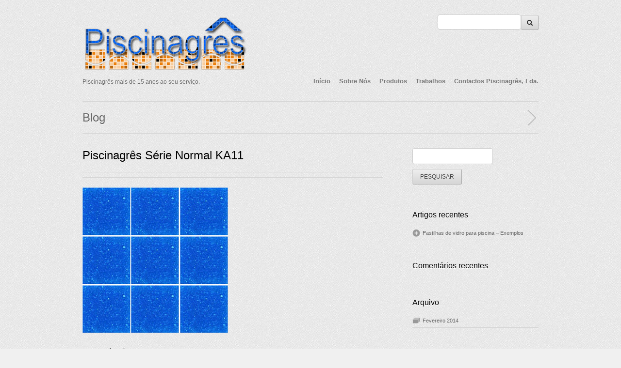

--- FILE ---
content_type: text/html; charset=UTF-8
request_url: http://piscinagres.com/works/ka11/ka11-2/
body_size: 8008
content:
<!DOCTYPE html>
<!--[if lt IE 7 ]><html class="ie ie6" lang="pt-PT"> <![endif]-->
<!--[if IE 7 ]><html class="ie ie7" lang="pt-PT"> <![endif]-->
<!--[if IE 8 ]><html class="ie ie8" lang="pt-PT"> <![endif]-->
<!--[if (gte IE 9)|!(IE)]><!--><html lang="pt-PT"> <!--<![endif]-->
<head>

	<!-- Basic Page Needs
  ================================================== -->
	<meta charset="utf-8">
	<title>Piscinagrês Série Normal KA11 - PiscinagrêsPiscinagrês</title>
	<meta name="description" content="Piscinagrês Série Normal">
	<meta name="keywords" content="">

	<!-- Mobile Specific Metas
  ================================================== -->
	<meta name="viewport" content="width=device-width, initial-scale=1, maximum-scale=1">
 
	<!-- CSS
  ================================================== -->
    <link rel="stylesheet" type="text/css" media="all" href="http://piscinagres.com/wp-content/themes/Workality-Lite-master/style.css" />
    <!--[if lt IE 9]>
	<link rel="stylesheet" type="text/css" media="all" href="http://piscinagres.com/wp-content/themes/Workality-Lite-master/style_ie.css" />
	<![endif]-->
  
	<!--[if lt IE 9]>
		<script src="http://html5shim.googlecode.com/svn/trunk/html5.js"></script>
	<![endif]-->

	<!-- Favicons
	================================================== -->
	<link rel="apple-touch-icon" href="http://piscinagres.com/wp-content/themes/Workality-Lite-master/images/apple-touch-icon.png">
	<link rel="apple-touch-icon" sizes="72x72" href="http://piscinagres.com/wp-content/themes/Workality-Lite-master/images/apple-touch-icon-72x72.png">
	<link rel="apple-touch-icon" sizes="114x114" href="http://piscinagres.com/wp-content/themes/Workality-Lite-master/images/apple-touch-icon-114x114.png">
        
	<!-- RSS
  ================================================== -->
  	<link rel="alternate" type="application/rss+xml" title="Piscinagrês Feed" href="http://piscinagres.com/rss">
  	<link rel="pingback" href="http://piscinagres.com/xmlrpc.php" />
    
    
		
    <!-- Head End
  ================================================== -->
    
	  <meta name='robots' content='index, follow, max-image-preview:large, max-snippet:-1, max-video-preview:-1' />

	<!-- This site is optimized with the Yoast SEO plugin v21.6 - https://yoast.com/wordpress/plugins/seo/ -->
	<link rel="canonical" href="http://piscinagres.com/works/ka11/ka11-2/" />
	<meta property="og:locale" content="pt_PT" />
	<meta property="og:type" content="article" />
	<meta property="og:title" content="Piscinagrês Série Normal KA11 - Piscinagrês" />
	<meta property="og:description" content="Piscinagrês Série Normal KA11" />
	<meta property="og:url" content="http://piscinagres.com/works/ka11/ka11-2/" />
	<meta property="og:site_name" content="Piscinagrês" />
	<meta property="article:modified_time" content="2015-02-11T16:48:22+00:00" />
	<meta property="og:image" content="http://piscinagres.com/works/ka11/ka11-2" />
	<meta property="og:image:width" content="300" />
	<meta property="og:image:height" content="300" />
	<meta property="og:image:type" content="image/jpeg" />
	<script type="application/ld+json" class="yoast-schema-graph">{"@context":"https://schema.org","@graph":[{"@type":"WebPage","@id":"http://piscinagres.com/works/ka11/ka11-2/","url":"http://piscinagres.com/works/ka11/ka11-2/","name":"Piscinagrês Série Normal KA11 - Piscinagrês","isPartOf":{"@id":"http://piscinagres.com/#website"},"primaryImageOfPage":{"@id":"http://piscinagres.com/works/ka11/ka11-2/#primaryimage"},"image":{"@id":"http://piscinagres.com/works/ka11/ka11-2/#primaryimage"},"thumbnailUrl":"http://piscinagres.com/wp-content/uploads/2015/02/KA11.jpg","datePublished":"2015-02-11T15:26:59+00:00","dateModified":"2015-02-11T16:48:22+00:00","breadcrumb":{"@id":"http://piscinagres.com/works/ka11/ka11-2/#breadcrumb"},"inLanguage":"pt-PT","potentialAction":[{"@type":"ReadAction","target":["http://piscinagres.com/works/ka11/ka11-2/"]}]},{"@type":"ImageObject","inLanguage":"pt-PT","@id":"http://piscinagres.com/works/ka11/ka11-2/#primaryimage","url":"http://piscinagres.com/wp-content/uploads/2015/02/KA11.jpg","contentUrl":"http://piscinagres.com/wp-content/uploads/2015/02/KA11.jpg","width":300,"height":300,"caption":"Piscinagrês Série Normal KA11"},{"@type":"BreadcrumbList","@id":"http://piscinagres.com/works/ka11/ka11-2/#breadcrumb","itemListElement":[{"@type":"ListItem","position":1,"name":"Home","item":"http://piscinagres.com/"},{"@type":"ListItem","position":2,"name":"KA11","item":"https://piscinagres.com/works/ka11/"},{"@type":"ListItem","position":3,"name":"Piscinagrês Série Normal KA11"}]},{"@type":"WebSite","@id":"http://piscinagres.com/#website","url":"http://piscinagres.com/","name":"Piscinagrês","description":"Piscinagres - Importação e Comércio de Materiais de Construção, Lda.","potentialAction":[{"@type":"SearchAction","target":{"@type":"EntryPoint","urlTemplate":"http://piscinagres.com/?s={search_term_string}"},"query-input":"required name=search_term_string"}],"inLanguage":"pt-PT"}]}</script>
	<!-- / Yoast SEO plugin. -->


<link rel='dns-prefetch' href='//ajax.googleapis.com' />
<link rel="alternate" type="application/rss+xml" title="Piscinagrês &raquo; Feed" href="http://piscinagres.com/feed/" />
<link rel="alternate" type="application/rss+xml" title="Piscinagrês &raquo; Feed de comentários" href="http://piscinagres.com/comments/feed/" />
<link rel="alternate" type="application/rss+xml" title="Feed de comentários de Piscinagrês &raquo; Piscinagrês Série Normal KA11" href="http://piscinagres.com/works/ka11/ka11-2/feed/" />
<script type="text/javascript">
/* <![CDATA[ */
window._wpemojiSettings = {"baseUrl":"https:\/\/s.w.org\/images\/core\/emoji\/14.0.0\/72x72\/","ext":".png","svgUrl":"https:\/\/s.w.org\/images\/core\/emoji\/14.0.0\/svg\/","svgExt":".svg","source":{"concatemoji":"http:\/\/piscinagres.com\/wp-includes\/js\/wp-emoji-release.min.js?ver=6.4.7"}};
/*! This file is auto-generated */
!function(i,n){var o,s,e;function c(e){try{var t={supportTests:e,timestamp:(new Date).valueOf()};sessionStorage.setItem(o,JSON.stringify(t))}catch(e){}}function p(e,t,n){e.clearRect(0,0,e.canvas.width,e.canvas.height),e.fillText(t,0,0);var t=new Uint32Array(e.getImageData(0,0,e.canvas.width,e.canvas.height).data),r=(e.clearRect(0,0,e.canvas.width,e.canvas.height),e.fillText(n,0,0),new Uint32Array(e.getImageData(0,0,e.canvas.width,e.canvas.height).data));return t.every(function(e,t){return e===r[t]})}function u(e,t,n){switch(t){case"flag":return n(e,"\ud83c\udff3\ufe0f\u200d\u26a7\ufe0f","\ud83c\udff3\ufe0f\u200b\u26a7\ufe0f")?!1:!n(e,"\ud83c\uddfa\ud83c\uddf3","\ud83c\uddfa\u200b\ud83c\uddf3")&&!n(e,"\ud83c\udff4\udb40\udc67\udb40\udc62\udb40\udc65\udb40\udc6e\udb40\udc67\udb40\udc7f","\ud83c\udff4\u200b\udb40\udc67\u200b\udb40\udc62\u200b\udb40\udc65\u200b\udb40\udc6e\u200b\udb40\udc67\u200b\udb40\udc7f");case"emoji":return!n(e,"\ud83e\udef1\ud83c\udffb\u200d\ud83e\udef2\ud83c\udfff","\ud83e\udef1\ud83c\udffb\u200b\ud83e\udef2\ud83c\udfff")}return!1}function f(e,t,n){var r="undefined"!=typeof WorkerGlobalScope&&self instanceof WorkerGlobalScope?new OffscreenCanvas(300,150):i.createElement("canvas"),a=r.getContext("2d",{willReadFrequently:!0}),o=(a.textBaseline="top",a.font="600 32px Arial",{});return e.forEach(function(e){o[e]=t(a,e,n)}),o}function t(e){var t=i.createElement("script");t.src=e,t.defer=!0,i.head.appendChild(t)}"undefined"!=typeof Promise&&(o="wpEmojiSettingsSupports",s=["flag","emoji"],n.supports={everything:!0,everythingExceptFlag:!0},e=new Promise(function(e){i.addEventListener("DOMContentLoaded",e,{once:!0})}),new Promise(function(t){var n=function(){try{var e=JSON.parse(sessionStorage.getItem(o));if("object"==typeof e&&"number"==typeof e.timestamp&&(new Date).valueOf()<e.timestamp+604800&&"object"==typeof e.supportTests)return e.supportTests}catch(e){}return null}();if(!n){if("undefined"!=typeof Worker&&"undefined"!=typeof OffscreenCanvas&&"undefined"!=typeof URL&&URL.createObjectURL&&"undefined"!=typeof Blob)try{var e="postMessage("+f.toString()+"("+[JSON.stringify(s),u.toString(),p.toString()].join(",")+"));",r=new Blob([e],{type:"text/javascript"}),a=new Worker(URL.createObjectURL(r),{name:"wpTestEmojiSupports"});return void(a.onmessage=function(e){c(n=e.data),a.terminate(),t(n)})}catch(e){}c(n=f(s,u,p))}t(n)}).then(function(e){for(var t in e)n.supports[t]=e[t],n.supports.everything=n.supports.everything&&n.supports[t],"flag"!==t&&(n.supports.everythingExceptFlag=n.supports.everythingExceptFlag&&n.supports[t]);n.supports.everythingExceptFlag=n.supports.everythingExceptFlag&&!n.supports.flag,n.DOMReady=!1,n.readyCallback=function(){n.DOMReady=!0}}).then(function(){return e}).then(function(){var e;n.supports.everything||(n.readyCallback(),(e=n.source||{}).concatemoji?t(e.concatemoji):e.wpemoji&&e.twemoji&&(t(e.twemoji),t(e.wpemoji)))}))}((window,document),window._wpemojiSettings);
/* ]]> */
</script>
<style id='wp-emoji-styles-inline-css' type='text/css'>

	img.wp-smiley, img.emoji {
		display: inline !important;
		border: none !important;
		box-shadow: none !important;
		height: 1em !important;
		width: 1em !important;
		margin: 0 0.07em !important;
		vertical-align: -0.1em !important;
		background: none !important;
		padding: 0 !important;
	}
</style>
<link rel='stylesheet' id='wp-block-library-css' href='http://piscinagres.com/wp-includes/css/dist/block-library/style.min.css?ver=6.4.7' type='text/css' media='all' />
<style id='classic-theme-styles-inline-css' type='text/css'>
/*! This file is auto-generated */
.wp-block-button__link{color:#fff;background-color:#32373c;border-radius:9999px;box-shadow:none;text-decoration:none;padding:calc(.667em + 2px) calc(1.333em + 2px);font-size:1.125em}.wp-block-file__button{background:#32373c;color:#fff;text-decoration:none}
</style>
<style id='global-styles-inline-css' type='text/css'>
body{--wp--preset--color--black: #000000;--wp--preset--color--cyan-bluish-gray: #abb8c3;--wp--preset--color--white: #ffffff;--wp--preset--color--pale-pink: #f78da7;--wp--preset--color--vivid-red: #cf2e2e;--wp--preset--color--luminous-vivid-orange: #ff6900;--wp--preset--color--luminous-vivid-amber: #fcb900;--wp--preset--color--light-green-cyan: #7bdcb5;--wp--preset--color--vivid-green-cyan: #00d084;--wp--preset--color--pale-cyan-blue: #8ed1fc;--wp--preset--color--vivid-cyan-blue: #0693e3;--wp--preset--color--vivid-purple: #9b51e0;--wp--preset--gradient--vivid-cyan-blue-to-vivid-purple: linear-gradient(135deg,rgba(6,147,227,1) 0%,rgb(155,81,224) 100%);--wp--preset--gradient--light-green-cyan-to-vivid-green-cyan: linear-gradient(135deg,rgb(122,220,180) 0%,rgb(0,208,130) 100%);--wp--preset--gradient--luminous-vivid-amber-to-luminous-vivid-orange: linear-gradient(135deg,rgba(252,185,0,1) 0%,rgba(255,105,0,1) 100%);--wp--preset--gradient--luminous-vivid-orange-to-vivid-red: linear-gradient(135deg,rgba(255,105,0,1) 0%,rgb(207,46,46) 100%);--wp--preset--gradient--very-light-gray-to-cyan-bluish-gray: linear-gradient(135deg,rgb(238,238,238) 0%,rgb(169,184,195) 100%);--wp--preset--gradient--cool-to-warm-spectrum: linear-gradient(135deg,rgb(74,234,220) 0%,rgb(151,120,209) 20%,rgb(207,42,186) 40%,rgb(238,44,130) 60%,rgb(251,105,98) 80%,rgb(254,248,76) 100%);--wp--preset--gradient--blush-light-purple: linear-gradient(135deg,rgb(255,206,236) 0%,rgb(152,150,240) 100%);--wp--preset--gradient--blush-bordeaux: linear-gradient(135deg,rgb(254,205,165) 0%,rgb(254,45,45) 50%,rgb(107,0,62) 100%);--wp--preset--gradient--luminous-dusk: linear-gradient(135deg,rgb(255,203,112) 0%,rgb(199,81,192) 50%,rgb(65,88,208) 100%);--wp--preset--gradient--pale-ocean: linear-gradient(135deg,rgb(255,245,203) 0%,rgb(182,227,212) 50%,rgb(51,167,181) 100%);--wp--preset--gradient--electric-grass: linear-gradient(135deg,rgb(202,248,128) 0%,rgb(113,206,126) 100%);--wp--preset--gradient--midnight: linear-gradient(135deg,rgb(2,3,129) 0%,rgb(40,116,252) 100%);--wp--preset--font-size--small: 13px;--wp--preset--font-size--medium: 20px;--wp--preset--font-size--large: 36px;--wp--preset--font-size--x-large: 42px;--wp--preset--spacing--20: 0.44rem;--wp--preset--spacing--30: 0.67rem;--wp--preset--spacing--40: 1rem;--wp--preset--spacing--50: 1.5rem;--wp--preset--spacing--60: 2.25rem;--wp--preset--spacing--70: 3.38rem;--wp--preset--spacing--80: 5.06rem;--wp--preset--shadow--natural: 6px 6px 9px rgba(0, 0, 0, 0.2);--wp--preset--shadow--deep: 12px 12px 50px rgba(0, 0, 0, 0.4);--wp--preset--shadow--sharp: 6px 6px 0px rgba(0, 0, 0, 0.2);--wp--preset--shadow--outlined: 6px 6px 0px -3px rgba(255, 255, 255, 1), 6px 6px rgba(0, 0, 0, 1);--wp--preset--shadow--crisp: 6px 6px 0px rgba(0, 0, 0, 1);}:where(.is-layout-flex){gap: 0.5em;}:where(.is-layout-grid){gap: 0.5em;}body .is-layout-flow > .alignleft{float: left;margin-inline-start: 0;margin-inline-end: 2em;}body .is-layout-flow > .alignright{float: right;margin-inline-start: 2em;margin-inline-end: 0;}body .is-layout-flow > .aligncenter{margin-left: auto !important;margin-right: auto !important;}body .is-layout-constrained > .alignleft{float: left;margin-inline-start: 0;margin-inline-end: 2em;}body .is-layout-constrained > .alignright{float: right;margin-inline-start: 2em;margin-inline-end: 0;}body .is-layout-constrained > .aligncenter{margin-left: auto !important;margin-right: auto !important;}body .is-layout-constrained > :where(:not(.alignleft):not(.alignright):not(.alignfull)){max-width: var(--wp--style--global--content-size);margin-left: auto !important;margin-right: auto !important;}body .is-layout-constrained > .alignwide{max-width: var(--wp--style--global--wide-size);}body .is-layout-flex{display: flex;}body .is-layout-flex{flex-wrap: wrap;align-items: center;}body .is-layout-flex > *{margin: 0;}body .is-layout-grid{display: grid;}body .is-layout-grid > *{margin: 0;}:where(.wp-block-columns.is-layout-flex){gap: 2em;}:where(.wp-block-columns.is-layout-grid){gap: 2em;}:where(.wp-block-post-template.is-layout-flex){gap: 1.25em;}:where(.wp-block-post-template.is-layout-grid){gap: 1.25em;}.has-black-color{color: var(--wp--preset--color--black) !important;}.has-cyan-bluish-gray-color{color: var(--wp--preset--color--cyan-bluish-gray) !important;}.has-white-color{color: var(--wp--preset--color--white) !important;}.has-pale-pink-color{color: var(--wp--preset--color--pale-pink) !important;}.has-vivid-red-color{color: var(--wp--preset--color--vivid-red) !important;}.has-luminous-vivid-orange-color{color: var(--wp--preset--color--luminous-vivid-orange) !important;}.has-luminous-vivid-amber-color{color: var(--wp--preset--color--luminous-vivid-amber) !important;}.has-light-green-cyan-color{color: var(--wp--preset--color--light-green-cyan) !important;}.has-vivid-green-cyan-color{color: var(--wp--preset--color--vivid-green-cyan) !important;}.has-pale-cyan-blue-color{color: var(--wp--preset--color--pale-cyan-blue) !important;}.has-vivid-cyan-blue-color{color: var(--wp--preset--color--vivid-cyan-blue) !important;}.has-vivid-purple-color{color: var(--wp--preset--color--vivid-purple) !important;}.has-black-background-color{background-color: var(--wp--preset--color--black) !important;}.has-cyan-bluish-gray-background-color{background-color: var(--wp--preset--color--cyan-bluish-gray) !important;}.has-white-background-color{background-color: var(--wp--preset--color--white) !important;}.has-pale-pink-background-color{background-color: var(--wp--preset--color--pale-pink) !important;}.has-vivid-red-background-color{background-color: var(--wp--preset--color--vivid-red) !important;}.has-luminous-vivid-orange-background-color{background-color: var(--wp--preset--color--luminous-vivid-orange) !important;}.has-luminous-vivid-amber-background-color{background-color: var(--wp--preset--color--luminous-vivid-amber) !important;}.has-light-green-cyan-background-color{background-color: var(--wp--preset--color--light-green-cyan) !important;}.has-vivid-green-cyan-background-color{background-color: var(--wp--preset--color--vivid-green-cyan) !important;}.has-pale-cyan-blue-background-color{background-color: var(--wp--preset--color--pale-cyan-blue) !important;}.has-vivid-cyan-blue-background-color{background-color: var(--wp--preset--color--vivid-cyan-blue) !important;}.has-vivid-purple-background-color{background-color: var(--wp--preset--color--vivid-purple) !important;}.has-black-border-color{border-color: var(--wp--preset--color--black) !important;}.has-cyan-bluish-gray-border-color{border-color: var(--wp--preset--color--cyan-bluish-gray) !important;}.has-white-border-color{border-color: var(--wp--preset--color--white) !important;}.has-pale-pink-border-color{border-color: var(--wp--preset--color--pale-pink) !important;}.has-vivid-red-border-color{border-color: var(--wp--preset--color--vivid-red) !important;}.has-luminous-vivid-orange-border-color{border-color: var(--wp--preset--color--luminous-vivid-orange) !important;}.has-luminous-vivid-amber-border-color{border-color: var(--wp--preset--color--luminous-vivid-amber) !important;}.has-light-green-cyan-border-color{border-color: var(--wp--preset--color--light-green-cyan) !important;}.has-vivid-green-cyan-border-color{border-color: var(--wp--preset--color--vivid-green-cyan) !important;}.has-pale-cyan-blue-border-color{border-color: var(--wp--preset--color--pale-cyan-blue) !important;}.has-vivid-cyan-blue-border-color{border-color: var(--wp--preset--color--vivid-cyan-blue) !important;}.has-vivid-purple-border-color{border-color: var(--wp--preset--color--vivid-purple) !important;}.has-vivid-cyan-blue-to-vivid-purple-gradient-background{background: var(--wp--preset--gradient--vivid-cyan-blue-to-vivid-purple) !important;}.has-light-green-cyan-to-vivid-green-cyan-gradient-background{background: var(--wp--preset--gradient--light-green-cyan-to-vivid-green-cyan) !important;}.has-luminous-vivid-amber-to-luminous-vivid-orange-gradient-background{background: var(--wp--preset--gradient--luminous-vivid-amber-to-luminous-vivid-orange) !important;}.has-luminous-vivid-orange-to-vivid-red-gradient-background{background: var(--wp--preset--gradient--luminous-vivid-orange-to-vivid-red) !important;}.has-very-light-gray-to-cyan-bluish-gray-gradient-background{background: var(--wp--preset--gradient--very-light-gray-to-cyan-bluish-gray) !important;}.has-cool-to-warm-spectrum-gradient-background{background: var(--wp--preset--gradient--cool-to-warm-spectrum) !important;}.has-blush-light-purple-gradient-background{background: var(--wp--preset--gradient--blush-light-purple) !important;}.has-blush-bordeaux-gradient-background{background: var(--wp--preset--gradient--blush-bordeaux) !important;}.has-luminous-dusk-gradient-background{background: var(--wp--preset--gradient--luminous-dusk) !important;}.has-pale-ocean-gradient-background{background: var(--wp--preset--gradient--pale-ocean) !important;}.has-electric-grass-gradient-background{background: var(--wp--preset--gradient--electric-grass) !important;}.has-midnight-gradient-background{background: var(--wp--preset--gradient--midnight) !important;}.has-small-font-size{font-size: var(--wp--preset--font-size--small) !important;}.has-medium-font-size{font-size: var(--wp--preset--font-size--medium) !important;}.has-large-font-size{font-size: var(--wp--preset--font-size--large) !important;}.has-x-large-font-size{font-size: var(--wp--preset--font-size--x-large) !important;}
.wp-block-navigation a:where(:not(.wp-element-button)){color: inherit;}
:where(.wp-block-post-template.is-layout-flex){gap: 1.25em;}:where(.wp-block-post-template.is-layout-grid){gap: 1.25em;}
:where(.wp-block-columns.is-layout-flex){gap: 2em;}:where(.wp-block-columns.is-layout-grid){gap: 2em;}
.wp-block-pullquote{font-size: 1.5em;line-height: 1.6;}
</style>
<link rel='stylesheet' id='cpsh-shortcodes-css' href='http://piscinagres.com/wp-content/plugins/column-shortcodes/assets/css/shortcodes.css?ver=1.0.1' type='text/css' media='all' />
<link rel='stylesheet' id='contact-form-7-css' href='http://piscinagres.com/wp-content/plugins/contact-form-7/includes/css/styles.css?ver=5.8.3' type='text/css' media='all' />
<link rel='stylesheet' id='wp-lightbox-2.min.css-css' href='http://piscinagres.com/wp-content/plugins/wp-lightbox-2/styles/lightbox.min.css?ver=1.3.4' type='text/css' media='all' />
<script type="text/javascript" src="http://ajax.googleapis.com/ajax/libs/jquery/1.8.2/jquery.min.js?ver=6.4.7" id="jquery-js"></script>
<script type="text/javascript" src="http://piscinagres.com/wp-content/themes/Workality-Lite-master/js/modernizr.js?ver=6.4.7" id="modernizr-js"></script>
<script type="text/javascript" src="http://piscinagres.com/wp-content/themes/Workality-Lite-master/js/include.js?ver=6.4.7" id="include-js"></script>
<link rel="https://api.w.org/" href="http://piscinagres.com/wp-json/" /><link rel="alternate" type="application/json" href="http://piscinagres.com/wp-json/wp/v2/media/544" /><link rel="EditURI" type="application/rsd+xml" title="RSD" href="http://piscinagres.com/xmlrpc.php?rsd" />
<meta name="generator" content="WordPress 6.4.7" />
<link rel='shortlink' href='http://piscinagres.com/?p=544' />
<link rel="alternate" type="application/json+oembed" href="http://piscinagres.com/wp-json/oembed/1.0/embed?url=http%3A%2F%2Fpiscinagres.com%2Fworks%2Fka11%2Fka11-2%2F" />
<link rel="alternate" type="text/xml+oembed" href="http://piscinagres.com/wp-json/oembed/1.0/embed?url=http%3A%2F%2Fpiscinagres.com%2Fworks%2Fka11%2Fka11-2%2F&#038;format=xml" />
<style type="text/css">.recentcomments a{display:inline !important;padding:0 !important;margin:0 !important;}</style>    
</head>
 
 <body class="attachment attachment-template-default single single-attachment postid-544 attachmentid-544 attachment-jpeg">
	<div class="container">
		<div class="sixteen columns topmargin">
            <div class="six columns alpha">
            <a href="#" class="button navbarbutton pull-right"><i class="menu-icon"></i></a>
				<a href="http://piscinagres.com" title="Piscinagrês"><img src="http://piscinagres.com/wp-content/uploads/2014/05/Piscinagres_Logotipo.png" class="" alt="Piscinagrês"></a>            </div>
    		<div class="ten columns omega header-right">
            	<div class="nav-div">
                                <form action="http://piscinagres.com">
            		<input type="text" name="s" class="medium" value=""><button type="submit"><i class='icon-search'></i></button>
                </form>
                                
				                </div>
            </div>
            <br class="clear" />
            <div class="six columns alpha">
				<h6 class="subtext">Piscinagrês mais de 15 anos ao seu serviço.</h6>
            </div>
                        <div class="ten columns omega header-right">
                    <ul id="menu-menu-topo" class="main-nav text-shadow"><li id="menu-item-7" class="menu-item menu-item-type-custom menu-item-object-custom menu-item-home menu-item-7"><a title="Piscinagrês" href="http://piscinagres.com/">Início</a></li>
<li id="menu-item-8" class="menu-item menu-item-type-post_type menu-item-object-page menu-item-8"><a title="Sobre Nós" href="http://piscinagres.com/sobre-nos/">Sobre Nós</a></li>
<li id="menu-item-39" class="menu-item menu-item-type-post_type menu-item-object-page menu-item-39"><a href="http://piscinagres.com/produtos/">Produtos</a></li>
<li id="menu-item-468" class="menu-item menu-item-type-taxonomy menu-item-object-category menu-item-468"><a href="http://piscinagres.com/temas/trabalhos/">Trabalhos</a></li>
<li id="menu-item-24" class="menu-item menu-item-type-post_type menu-item-object-page menu-item-24"><a title="Contactos" href="http://piscinagres.com/contactos-piscinagres/">Contactos Piscinagrês, Lda.</a></li>
</ul> 
            </div>
                        <br class="clear" />
			<hr class="headerbottom border-color" />
		</div>
        
    <div class="header_contact"></div>
    
	<div id="singlecontent">

<br class="clear">
      
         <div class="columns navibg withall border-color">
            <div class="four columns alpha">
            	<h3>Blog</h3>
            </div>
            
           <div class="twelve columns omega">
            	<div class="navigate_blog">
                	<hr class="resshow border-color" /> 
                    <span class="pname"></span>
                                                            <a href="http://piscinagres.com/pastilhas-de-vidro-para-piscina-exemplos/" data-type="blog" data-token="" data-id="1" title="Pastilhas de vidro para piscina - Exemplos" class="navigate next getworks-showmsg">&nbsp;</a>
					            	</div>
            </div>	
        </div>
        
<br class="clear">

<div class="row blogpage fitvids">
	<div class="two-thirds column">
                   <div class="blogpost blogpost_single border-color showajaxcontent post-544 attachment type-attachment status-inherit hentry end">
                   
                    <h3><a href="http://piscinagres.com/works/ka11/ka11-2/" rel="bookmark" >Piscinagrês Série Normal KA11</a></h3>
                    <div class="title border-color">
                                          </div>
                      <div class="thecontent">	
							<p class="attachment"><a href='http://piscinagres.com/wp-content/uploads/2015/02/KA11.jpg' rel="lightbox[544]"><img fetchpriority="high" decoding="async" width="300" height="300" src="http://piscinagres.com/wp-content/uploads/2015/02/KA11-300x300.jpg" class="attachment-medium size-medium" alt="Piscinagrês Série Normal KA11" srcset="http://piscinagres.com/wp-content/uploads/2015/02/KA11.jpg 300w, http://piscinagres.com/wp-content/uploads/2015/02/KA11-150x150.jpg 150w, http://piscinagres.com/wp-content/uploads/2015/02/KA11-100x100.jpg 100w" sizes="(max-width: 300px) 100vw, 300px" /></a></p>
<p>Piscinagrês Série Normal KA11</p>
                   	  </div>
                      <div class="bottom">
                        <span class="loop-tags">
                                                </span>
					  </div>
                   </div>
		
                    <div class="sharingbottom"> 
                    	<div class="resdontshow shr"><strong>Partilhar : </strong></div>
						                    </div>
                    
                    <br class="clear" />
                    
					                       
    </div>

                    <div class="one-third column">
                    <div class="widget_wrapper border-color">
                                            <div id="search-2" class="widget_search widget blog-sidebar"><form role="search" method="get" id="searchform" class="searchform" action="http://piscinagres.com/">
				<div>
					<label class="screen-reader-text" for="s">Pesquisar por:</label>
					<input type="text" value="" name="s" id="s" />
					<input type="submit" id="searchsubmit" value="Pesquisar" />
				</div>
			</form></div>
		<div id="recent-posts-2" class="widget_recent_entries widget blog-sidebar">
		<h4>Artigos recentes</h4>
		<ul>
											<li>
					<a href="http://piscinagres.com/pastilhas-de-vidro-para-piscina-exemplos/">Pastilhas de vidro para piscina &#8211; Exemplos</a>
									</li>
					</ul>

		</div><div id="recent-comments-2" class="widget_recent_comments widget blog-sidebar"><h4>Comentários recentes</h4><ul id="recentcomments"></ul></div><div id="archives-2" class="widget_archive widget blog-sidebar"><h4>Arquivo</h4>
			<ul>
					<li><a href='http://piscinagres.com/2014/02/'>Fevereiro 2014</a></li>
			</ul>

			</div><div id="categories-2" class="widget_categories widget blog-sidebar"><h4>Categorias</h4>
			<ul>
					<li class="cat-item cat-item-1"><a href="http://piscinagres.com/temas/trabalhos/">Trabalhos</a>
</li>
			</ul>

			</div><div id="meta-2" class="widget_meta widget blog-sidebar"><h4>Meta</h4>
		<ul>
						<li><a rel="nofollow" href="http://piscinagres.com/wp-login.php">Iniciar sessão</a></li>
			<li><a href="http://piscinagres.com/feed/">Feed de entradas</a></li>
			<li><a href="http://piscinagres.com/comments/feed/">Feed de comentários</a></li>

			<li><a href="https://pt.wordpress.org/">WordPress.org</a></li>
		</ul>

		</div>                       </div>
                            </div>
   		    </div>   
        
</div>  
	        <br class="clear" />
        <footer>	
                <div class="sixteen columns">
                <hr class="resshow border-color" />
                    <span class="social"></span>
                    
                    <hr class="footer border-color" />
                                        	                            <div class="sixteen columns alpha omega">
								                            </div>
                    	                        
					                </div>
                                   <br class="clear" />
                <div class="sixteen columns">
                    <hr class="border-color" />
                </div>
                					
                    <span class="footertext">
					 
                    <small>
                    Piscinagrês © Copyright 1999/2014. Todos os Direitos Reservados. Criação, Gestão e Alojamento por <a href="http://www.itbpro.com/websites/" target="_blank">ITBpro.com</a>
                    </small>
                    </span>
				<hr class="footer border-color" />
        </footer>
        
    </div> 
    <div class="mobilemenu">
                          <form>
            	<input type="text" class="medium" value=""><button type="submit"><i class='icon-search'></i></button>
              </form>
                        
             <ul id="menu-menu-topo-1" class="mob-nav"><li class="menu-item menu-item-type-custom menu-item-object-custom menu-item-home menu-item-7"><a title="Piscinagrês" href="http://piscinagres.com/">Início</a></li>
<li class="menu-item menu-item-type-post_type menu-item-object-page menu-item-8"><a title="Sobre Nós" href="http://piscinagres.com/sobre-nos/">Sobre Nós</a></li>
<li class="menu-item menu-item-type-post_type menu-item-object-page menu-item-39"><a href="http://piscinagres.com/produtos/">Produtos</a></li>
<li class="menu-item menu-item-type-taxonomy menu-item-object-category menu-item-468"><a href="http://piscinagres.com/temas/trabalhos/">Trabalhos</a></li>
<li class="menu-item menu-item-type-post_type menu-item-object-page menu-item-24"><a title="Contactos" href="http://piscinagres.com/contactos-piscinagres/">Contactos Piscinagrês, Lda.</a></li>
</ul>  
    </div>
    
    <a href="#" class="backtotop"></a>
	<div class="ajaxloader"><img src="http://piscinagres.com/wp-content/themes/Workality-Lite-master/images/loader.gif" /></div>


<script type="text/javascript" src="http://piscinagres.com/wp-includes/js/comment-reply.min.js?ver=6.4.7" id="comment-reply-js" async="async" data-wp-strategy="async"></script>
<script type="text/javascript" src="http://piscinagres.com/wp-content/plugins/contact-form-7/includes/swv/js/index.js?ver=5.8.3" id="swv-js"></script>
<script type="text/javascript" id="contact-form-7-js-extra">
/* <![CDATA[ */
var wpcf7 = {"api":{"root":"http:\/\/piscinagres.com\/wp-json\/","namespace":"contact-form-7\/v1"},"cached":"1"};
/* ]]> */
</script>
<script type="text/javascript" src="http://piscinagres.com/wp-content/plugins/contact-form-7/includes/js/index.js?ver=5.8.3" id="contact-form-7-js"></script>
<script type="text/javascript" id="wp-jquery-lightbox-js-extra">
/* <![CDATA[ */
var JQLBSettings = {"fitToScreen":"1","resizeSpeed":"400","displayDownloadLink":"0","navbarOnTop":"0","loopImages":"","resizeCenter":"","marginSize":"0","linkTarget":"_self","help":"","prevLinkTitle":"previous image","nextLinkTitle":"next image","prevLinkText":"\u00ab Previous","nextLinkText":"Next \u00bb","closeTitle":"close image gallery","image":"Image ","of":" of ","download":"Download","jqlb_overlay_opacity":"80","jqlb_overlay_color":"#000000","jqlb_overlay_close":"1","jqlb_border_width":"10","jqlb_border_color":"#ffffff","jqlb_border_radius":"0","jqlb_image_info_background_transparency":"100","jqlb_image_info_bg_color":"#ffffff","jqlb_image_info_text_color":"#000000","jqlb_image_info_text_fontsize":"10","jqlb_show_text_for_image":"1","jqlb_next_image_title":"next image","jqlb_previous_image_title":"previous image","jqlb_next_button_image":"http:\/\/piscinagres.com\/wp-content\/plugins\/wp-lightbox-2\/styles\/images\/next.gif","jqlb_previous_button_image":"http:\/\/piscinagres.com\/wp-content\/plugins\/wp-lightbox-2\/styles\/images\/prev.gif","jqlb_maximum_width":"","jqlb_maximum_height":"","jqlb_show_close_button":"1","jqlb_close_image_title":"close image gallery","jqlb_close_image_max_heght":"22","jqlb_image_for_close_lightbox":"http:\/\/piscinagres.com\/wp-content\/plugins\/wp-lightbox-2\/styles\/images\/closelabel.gif","jqlb_keyboard_navigation":"1","jqlb_popup_size_fix":"0"};
/* ]]> */
</script>
<script type="text/javascript" src="http://piscinagres.com/wp-content/plugins/wp-lightbox-2/js/dist/wp-lightbox-2.min.js?ver=1.3.4.1" id="wp-jquery-lightbox-js"></script>
<script type="text/javascript" id="drone-js-extra">
/* <![CDATA[ */
var mdajaxurl = {"ajax":"http:\/\/piscinagres.com\/wp-admin\/admin-ajax.php","withajax":"0"};
/* ]]> */
</script>
<script type="text/javascript" src="http://piscinagres.com/wp-content/themes/Workality-Lite-master/js/drone.js?ver=6.4.7" id="drone-js"></script>
</body>
</html>


<!--
Performance optimized by W3 Total Cache. Learn more: https://www.boldgrid.com/w3-total-cache/


Served from: piscinagres.com @ 2026-01-25 07:11:07 by W3 Total Cache
-->